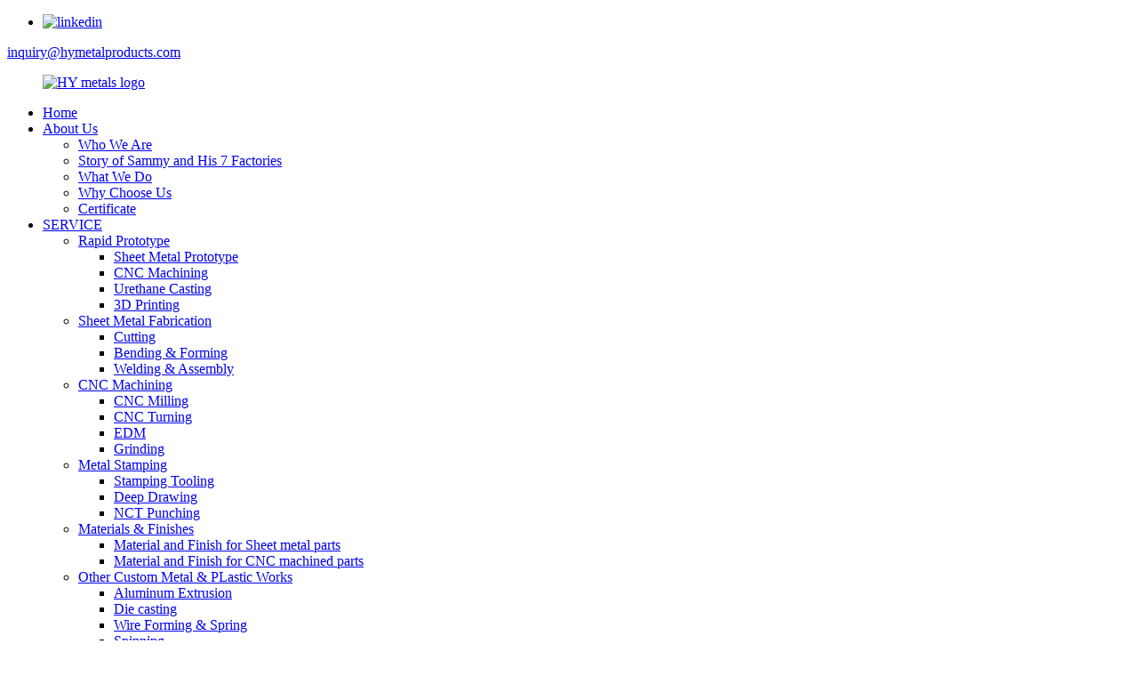

--- FILE ---
content_type: text/html
request_url: https://www.hymetalproducts.com/sheet-metal-die-punch/
body_size: 11370
content:
<!DOCTYPE html>
<html dir="ltr" lang="en">
<head>
<meta charset="UTF-8"/>
<!-- Google tag (gtag.js) -->
<script async src="https://www.googletagmanager.com/gtag/js?id=G-QWZL8VWE6T"></script>
<script>
  window.dataLayer = window.dataLayer || [];
  function gtag(){dataLayer.push(arguments);}
  gtag('js', new Date());

  gtag('config', 'G-QWZL8VWE6T');
</script>

<meta http-equiv="Content-Type" content="text/html; charset=UTF-8" />
<title>China Sheet Metal Die Punch Manufacturer and Supplier, Factory | HY Metals</title>
<meta name="viewport" content="width=device-width,initial-scale=1,minimum-scale=1,maximum-scale=1,user-scalable=no">
<link rel="apple-touch-icon-precomposed" href="">
<meta name="format-detection" content="telephone=no">
<meta name="apple-mobile-web-app-capable" content="yes">
<meta name="apple-mobile-web-app-status-bar-style" content="black">
<link href="//cdn.globalso.com/hymetalproducts/style/global/style.css" rel="stylesheet" onload="this.onload=null;this.rel='stylesheet'">
<link href="//cdn.globalso.com/hymetalproducts/style/public/public.css" rel="stylesheet" onload="this.onload=null;this.rel='stylesheet'">

<link rel="shortcut icon" href="https://cdn.globalso.com/hymetalproducts/log11.png" />
<link rel="canonical" href="https://www.hymetalproducts.com/sheet-metal-die-punch/" />
<meta name="description" content="Sheet Metal Die Punch Manufacturers, Factory, Suppliers From China, We welcome new and old customers from all walks of life to contact us for future business relationships and achieving mutual success!" />
<script src="https://cdn.globalso.com/lite-yt-embed.js"></script>
<link href="https://cdn.globalso.com/lite-yt-embed.css" rel="stylesheet" onload="this.onload=null;this.rel='stylesheet'">
</head>
<body>
<div class="container">
    <!-- web_head start -->
    <header class=" web_head">
    <div class="top_bar">
      <div class="layout">
        <ul class="head_sns">
         		<li><a target="_blank" href="https://www.linkedin.com/company/huangyu-precision-metal-products-co-limited/"><img src="https://cdn.globalso.com/hymetalproducts/linkedin.png" alt="linkedin"></a></li>
	        </ul>
         <div class="head_phone"><a href="mailto:inquiry@hymetalproducts.com">inquiry@hymetalproducts.com</a></div>      </div>
    </div>
    <div class="head_layout layout">
     <figure class="logo">
	 <a href="https://www.hymetalproducts.com/">			<img src="https://cdn.globalso.com/hymetalproducts/HY-metals-logo.png" alt="HY metals logo">
				</a>
</figure>
      <nav class="nav_wrap">
        <ul class="head_nav">
            <li><a href="https://www.hymetalproducts.com/">Home</a></li>
<li><a href="https://www.hymetalproducts.com/about-us/">About Us</a>
<ul class="sub-menu">
	<li><a href="https://www.hymetalproducts.com/about-us/">Who We Are</a></li>
	<li><a href="https://www.hymetalproducts.com/story/">Story of Sammy and His 7 Factories</a></li>
	<li><a href="https://www.hymetalproducts.com/about-us/">What We Do</a></li>
	<li><a href="https://www.hymetalproducts.com/about-us/">Why Choose Us</a></li>
	<li><a href="https://www.hymetalproducts.com/certificate/">Certificate</a></li>
</ul>
</li>
<li><a href="https://www.hymetalproducts.com/materials-and-finishes-for-sheet-metal-parts-and-cnc-machined-parts/">SERVICE</a>
<ul class="sub-menu">
	<li><a href="https://www.hymetalproducts.com/urethane-casting-for-rapid-prototypes-and-low-volume-production-product/">Rapid Prototype</a>
	<ul class="sub-menu">
		<li><a href="/sheet-metal-prototype-with-short-turnaround-product/">Sheet Metal Prototype</a></li>
		<li><a href="/cnc-machining-product/">CNC Machining</a></li>
		<li><a href="/urethane-casting-for-rapid-prototypes-and-low-volume-production-product/">Urethane Casting</a></li>
		<li><a href="https://www.hymetalproducts.com/3d-printing-service-for-rapid-prototype-parts-product/">3D Printing</a></li>
	</ul>
</li>
	<li><a href="https://www.hymetalproducts.com/custom-sheet-metal-welding-and-assembly/">Sheet Metal Fabrication</a>
	<ul class="sub-menu">
		<li><a href="https://www.hymetalproducts.com/precision-metal-cutting-processes-including-laser-cutting-chemical-etching-and-water-jet-product/">Cutting</a></li>
		<li><a href="https://www.hymetalproducts.com/precision-sheet-metal-bending-and-forming-process-product/">Bending &#038; Forming</a></li>
		<li><a href="https://www.hymetalproducts.com/custom-sheet-metal-welding-and-assembly-product/">Welding &#038; Assembly</a></li>
	</ul>
</li>
	<li><a href="https://www.hymetalproducts.com/cnc-machining-product/">CNC Machining</a>
	<ul class="sub-menu">
		<li><a href="/cnc-machining-product/#cnc_milling">CNC Milling</a></li>
		<li><a href="/cnc-machining-product/#cnc_turning">CNC Turning</a></li>
		<li><a href="/cnc-machining-product/#edm">EDM</a></li>
		<li><a href="/cnc-machining-product/#grinding">Grinding</a></li>
	</ul>
</li>
	<li><a href="https://www.hymetalproducts.com/high-precision-metal-stamping-work-include-stamping-punching-and-deep-drawing/">Metal Stamping</a>
	<ul class="sub-menu">
		<li><a href="/high-precision-metal-stamping-work-include-stamping-punching-and-deep-drawing/#stamping_tooling">Stamping Tooling</a></li>
		<li><a href="/high-precision-metal-stamping-work-include-stamping-punching-and-deep-drawing/#deep_drawing">Deep Drawing</a></li>
		<li><a href="/high-precision-metal-stamping-work-include-stamping-punching-and-deep-drawing/#nct_punching">NCT Punching</a></li>
	</ul>
</li>
	<li><a href="https://www.hymetalproducts.com/materials-and-finishes-for-sheet-metal-parts-and-cnc-machined-parts/">Materials &#038; Finishes</a>
	<ul class="sub-menu">
		<li><a href="/materials-and-finishes-product/#material_finish_parts">Material and Finish for Sheet metal parts</a></li>
		<li><a href="/materials-and-finishes-product/#material_finish_cnc_machined_parts">Material and Finish for CNC machined parts</a></li>
	</ul>
</li>
	<li><a href="https://www.hymetalproducts.com/other-custom-metal-works-including-aluminum-extrusion-and-die-casting/">Other Custom Metal &#038; PLastic Works</a>
	<ul class="sub-menu">
		<li><a href="/other-custom-metal-works-including-aluminum-extrusion-and-die-casting-product/#aluminum_extrusion">Aluminum Extrusion</a></li>
		<li><a href="/other-custom-metal-works-including-aluminum-extrusion-and-die-casting-product/#die_casting">Die casting</a></li>
		<li><a href="/other-custom-metal-works-including-aluminum-extrusion-and-die-casting-product/#wire_forming_spring">Wire Forming &#038; Spring</a></li>
		<li><a href="/other-custom-metal-works-including-aluminum-extrusion-and-die-casting-product/#spinning">Spinning</a></li>
	</ul>
</li>
</ul>
</li>
<li><a href="https://www.hymetalproducts.com/products/">Products</a>
<ul class="sub-menu">
	<li><a href="https://www.hymetalproducts.com/sheet-metal-parts-products/">Sheet Metal Parts</a>
	<ul class="sub-menu">
		<li><a href="https://www.hymetalproducts.com/sheet-metal-prototype/">Sheet Metal Prototypes</a></li>
		<li><a href="https://www.hymetalproducts.com/sheet-metal-production-parts/">Sheet metal production parts</a></li>
	</ul>
</li>
	<li><a href="https://www.hymetalproducts.com/metal-stamping/">Metal stamping parts</a>
	<ul class="sub-menu">
		<li><a href="https://www.hymetalproducts.com/stamped-parts/">Stamped parts</a></li>
	</ul>
</li>
	<li><a href="https://www.hymetalproducts.com/cnc-machined-parts/">CNC Machined Parts</a>
	<ul class="sub-menu">
		<li><a href="https://www.hymetalproducts.com/cnc-turned-parts/">CNC turned parts</a></li>
		<li><a href="https://www.hymetalproducts.com/cnc-milled-parts/">CNC milled parts</a></li>
	</ul>
</li>
	<li><a href="https://www.hymetalproducts.com/customized-metal-plastic-part/">Other Customized metal &#038; plastic parts</a>
	<ul class="sub-menu">
		<li><a href="https://www.hymetalproducts.com/rapid-prototype-parts/">Rapid Prototype parts</a></li>
		<li><a href="https://www.hymetalproducts.com/wire-forming-spring/">Wire Forming &#038; Spring</a></li>
		<li><a href="https://www.hymetalproducts.com/casting-parts/">Casting parts</a></li>
		<li><a href="https://www.hymetalproducts.com/aluminum-extrusion/">Aluminum Extrusion</a></li>
	</ul>
</li>
</ul>
</li>
<li><a href="/news/">News</a>
<ul class="sub-menu">
	<li><a href="https://www.hymetalproducts.com/news_catalog/technical-points/">Technical Points</a></li>
	<li><a href="https://www.hymetalproducts.com/news_catalog/company-news/">Company News</a></li>
</ul>
</li>
<li><a href="https://www.hymetalproducts.com/faqs/">FAQ</a></li>
<li><a href="https://www.hymetalproducts.com/contact-us/">Contact Us</a></li>
        </ul>
      </nav>
      <div class="header_right">
        <div id="btn-search" class="btn--search"></div>
        <!--change-language-->
        <div class="change-language ensemble">
  <div class="change-language-info">
    <div class="change-language-title medium-title">
       <div class="language-flag language-flag-en"><a href="https://www.hymetalproducts.com/"><b class="country-flag"></b><span>English</span> </a></div>
       <b class="language-icon"></b> 
    </div>
	<div class="change-language-cont sub-content">
        <div class="empty"></div>
    </div>
  </div>
</div>
<!--theme260-->  
        <!--change-language theme437--> 
      </div>
    </div>
  </header>
    <!--// web_head end -->            <section class='tag_banner'>
            <a href="https://www.hymetalproducts.com/rapid-prototype/">
                <img width="100%" height="auto" src="https://cdn.globalso.com/hymetalproducts/banner021.jpg" alt="Rapid Prototype">
            </a>
        </section>
        <section class="global_page">
        <section class="layout">
            <ul class="global_path_nav">
                <li><a>Getting started</a></li>
                <li><a>Sheet Metal Die Punch</a></li>
            </ul>
            <section class="global_section global_section01">
                <h1 class="global_title">Sheet Metal Die Punch - China Manufacturers, Suppliers, Factory</h1>
                <p>
                                                Our development depends on the advanced equipment, excellent talents and continuously strengthened technology forces for Sheet Metal Die Punch, <a style="color:#167fdf" href="https://www.hymetalproducts.com/pressed-sheet-metal-components/" title="Pressed Sheet Metal Components">Pressed Sheet Metal Components</a>, <a style="color:#167fdf" href="https://www.hymetalproducts.com/cnc-mechanical-parts/" title="Cnc Mechanical Parts">Cnc Mechanical Parts</a>, <a style="color:#167fdf" href="https://www.hymetalproducts.com/laser-cutting/" title="Laser Cutting">Laser Cutting</a>,<a style="color:#167fdf" href="https://www.hymetalproducts.com/machining-milling/" title="Machining Milling">Machining Milling</a>. We are now on the lookout ahead to even larger cooperation with abroad consumers dependant on mutual added benefits. When you are interested in al any of our products, be sure to experience cost-free to make contact with us for more facts. The product will supply to all over the world, such as Europe, America, Australia,Albania, New Orleans,Detroit, Bhutan.The company has numbers of foreign trade platforms, which are Alibaba,Globalsources,Global Market,Made-in-china. XinGuangYang HID brand products sell very well in Europe, America, Middle East and other regions more than 30 countries.                                        </p>

            </section>
            <section class="global_section global_section02">
                <h3 class="global_title">Related Products</h3>
                <div class="global_top_products flex_wrap">
                    <div class="global_leftpd global_product phref">
                                                <figure><a href="https://www.hymetalproducts.com/high-precision-metal-stamping-work-include-stampingpunching-and-deep-drawing-product/" title="High precision metal stamping work include Stamping, Punching and Deep-Drawing"><div class="img"><img src="https://cdn.globalso.com/hymetalproducts/abuol-6.jpg" alt="Deep drawing"><a class="fancybox pd_icon" href="https://cdn.globalso.com/hymetalproducts/abuol-6.jpg" data-fancybox-group="gallery" title="Deep drawing"></a></div></a><figcaption><h2 style="margin-top: 15px;"><a href="https://www.hymetalproducts.com/high-precision-metal-stamping-work-include-stampingpunching-and-deep-drawing-product/" title="High precision metal stamping work include Stamping, Punching and Deep-Drawing">High precision metal stamping work include Stamping, Punching and Deep-Drawing</a></h2><a href="https://www.hymetalproducts.com/high-precision-metal-stamping-work-include-stampingpunching-and-deep-drawing-product/" title="High precision metal stamping work include Stamping, Punching and Deep-Drawing" class="global_toppd_btn">Read More</a></figcaption></figure>
                    </div>
                    <div class="global_rightpd flex_wrap">
                                                    <div class="global_product">
                                <figure>
                                    <div class="img">
                                        <a href="https://www.hymetalproducts.com/sheet-metal-parts-made-from-galvanized-steel-sheet-metal-parts-with-zinc-plating-product/" title="Sheet Metal parts made from Galvanized steel & sheet metal parts with zinc plating"><img src="https://cdn.globalso.com/hymetalproducts/冲压件01__2023-04-12+11_26_42.png" alt="stamped sheet metal parts"><a class="fancybox pd_icon" href="https://cdn.globalso.com/hymetalproducts/冲压件01__2023-04-12+11_26_42.png" data-fancybox-group="gallery" title="stamped sheet metal parts" data-fancybox-group="gallery"></a></a></div>
                                    <figcaption>
                                        <h2 style="margin-top: 8px;height:36px!important;line-height:18px!important;overflow:hidden"><a style=""  href="https://www.hymetalproducts.com/sheet-metal-parts-made-from-galvanized-steel-sheet-metal-parts-with-zinc-plating-product/" title="Sheet Metal parts made from Galvanized steel & sheet metal parts with zinc plating">Sheet Metal parts made from Galvanized steel & sheet metal parts with zinc plating</a></h2>
                                    </figcaption>
                                </figure>
                            </div>
                                                    <div class="global_product">
                                <figure>
                                    <div class="img">
                                        <a href="https://www.hymetalproducts.com/a-custom-sheet-metal-bracket-having-precision-cnc-machining-areas-on-several-locations-product/" title="A Custom Sheet Metal Bracket Having Precision CNC Machining areas on several locations"><img src="https://cdn.globalso.com/hymetalproducts/Precision-machining-on-a-sheet-metal-part1.png" alt="Precision machining on a sheet metal part1"><a class="fancybox pd_icon" href="https://cdn.globalso.com/hymetalproducts/Precision-machining-on-a-sheet-metal-part1.png" data-fancybox-group="gallery" title="Precision machining on a sheet metal part1" data-fancybox-group="gallery"></a></a></div>
                                    <figcaption>
                                        <h2 style="margin-top: 8px;height:36px!important;line-height:18px!important;overflow:hidden"><a style=""  href="https://www.hymetalproducts.com/a-custom-sheet-metal-bracket-having-precision-cnc-machining-areas-on-several-locations-product/" title="A Custom Sheet Metal Bracket Having Precision CNC Machining areas on several locations">A Custom Sheet Metal Bracket Having Precision CNC Machining areas on several locations</a></h2>
                                    </figcaption>
                                </figure>
                            </div>
                                                    <div class="global_product">
                                <figure>
                                    <div class="img">
                                        <a href="https://www.hymetalproducts.com/high-precision-sheet-metal-formed-part-that-features-powder-coating-and-screen-printing-product/" title="High precision sheet metal formed part that features powder coating and screen printing"><img src="https://cdn.globalso.com/hymetalproducts/Sheet-Metal-formed-part3.png" alt="Sheet Metal formed part3"><a class="fancybox pd_icon" href="https://cdn.globalso.com/hymetalproducts/Sheet-Metal-formed-part3.png" data-fancybox-group="gallery" title="Sheet Metal formed part3" data-fancybox-group="gallery"></a></a></div>
                                    <figcaption>
                                        <h2 style="margin-top: 8px;height:36px!important;line-height:18px!important;overflow:hidden"><a style=""  href="https://www.hymetalproducts.com/high-precision-sheet-metal-formed-part-that-features-powder-coating-and-screen-printing-product/" title="High precision sheet metal formed part that features powder coating and screen printing">High precision sheet metal formed part that features powder coating and screen printing</a></h2>
                                    </figcaption>
                                </figure>
                            </div>
                                                    <div class="global_product">
                                <figure>
                                    <div class="img">
                                        <a href="https://www.hymetalproducts.com/custom-sheet-metal-welding-and-assembly-product/" title="Custom sheet metal welding and assembly"><img src="https://cdn.globalso.com/hymetalproducts/leileisun-5.jpg" alt="leileisun"><a class="fancybox pd_icon" href="https://cdn.globalso.com/hymetalproducts/leileisun-5.jpg" data-fancybox-group="gallery" title="leileisun" data-fancybox-group="gallery"></a></a></div>
                                    <figcaption>
                                        <h2 style="margin-top: 8px;height:36px!important;line-height:18px!important;overflow:hidden"><a style=""  href="https://www.hymetalproducts.com/custom-sheet-metal-welding-and-assembly-product/" title="Custom sheet metal welding and assembly">Custom sheet metal welding and assembly</a></h2>
                                    </figcaption>
                                </figure>
                            </div>
                                                    <div class="global_product">
                                <figure>
                                    <div class="img">
                                        <a href="https://www.hymetalproducts.com/precision-sheet-metal-bending-and-forming-process-product/" title="Precision Sheet metal bending and forming process"><img src="https://cdn.globalso.com/hymetalproducts/Sheet-Metal-Fabrication-Processes-7.jpg" alt="Sheet Metal Fabrication Processes (7)"><a class="fancybox pd_icon" href="https://cdn.globalso.com/hymetalproducts/Sheet-Metal-Fabrication-Processes-7.jpg" data-fancybox-group="gallery" title="Sheet Metal Fabrication Processes (7)" data-fancybox-group="gallery"></a></a></div>
                                    <figcaption>
                                        <h2 style="margin-top: 8px;height:36px!important;line-height:18px!important;overflow:hidden"><a style=""  href="https://www.hymetalproducts.com/precision-sheet-metal-bending-and-forming-process-product/" title="Precision Sheet metal bending and forming process">Precision Sheet metal bending and forming process</a></h2>
                                    </figcaption>
                                </figure>
                            </div>
                                                    <div class="global_product">
                                <figure>
                                    <div class="img">
                                        <a href="https://www.hymetalproducts.com/customized-l-shaped-sheet-metal-bracket-with-powder-coating-finish-product/" title="Customized L-shaped Sheet metal bracket with powder coating finish"><img src="https://cdn.globalso.com/hymetalproducts/sheet-metal-L-bracket.png" alt="sheet metal L bracket"><a class="fancybox pd_icon" href="https://cdn.globalso.com/hymetalproducts/sheet-metal-L-bracket.png" data-fancybox-group="gallery" title="sheet metal L bracket" data-fancybox-group="gallery"></a></a></div>
                                    <figcaption>
                                        <h2 style="margin-top: 8px;height:36px!important;line-height:18px!important;overflow:hidden"><a style=""  href="https://www.hymetalproducts.com/customized-l-shaped-sheet-metal-bracket-with-powder-coating-finish-product/" title="Customized L-shaped Sheet metal bracket with powder coating finish">Customized L-shaped Sheet metal bracket with powder coating finish</a></h2>
                                    </figcaption>
                                </figure>
                            </div>
                                            </div>
                </div>
            </section>
                            <section class="global_section global_advertisement">

                    <a href="https://www.hymetalproducts.com/precision-cnc-machining-service-including-milling-and-turning-with-3-axis-and-5-axis-machines-product/">
                        <img width="100%" height="auto" src="https://cdn.globalso.com/hymetalproducts/3.jpg" alt="CNC Machining">
                    </a>
                </section>
                        <section class="global_section global_sell_product">
                <h3 class="global_title">Top Selling Products</h3>
                <ul class="global_featuredpd flex_wrap">
                                            <li class="global_featureed_item">
                            <figure>
                                <div class="img">
                                    <a href="https://www.hymetalproducts.com/hy-metals-delivers-high-precision-cnc-turned-part-in-record-time-product/" title=" HY Metals Delivers High Precision CNC Turned Part in Record Time"><img src="https://cdn.globalso.com/hymetalproducts/CNC-Turned.jpg" alt="CNC Turned"><a class="fancybox pd_icon" href="https://cdn.globalso.com/hymetalproducts/CNC-Turned.jpg" data-fancybox-group="gallery" title="CNC Turned" data-fancybox-group="gallery"></a></a>
                                </div>
                                <figcaption>
                                    <h2 style="margin-top: 8px;height:36px!important;line-height:18px!important;overflow:hidden">
                                        <a style="height:36px!important;line-height:18px!important;overflow:hidden"  href="https://www.hymetalproducts.com/hy-metals-delivers-high-precision-cnc-turned-part-in-record-time-product/" title=" HY Metals Delivers High Precision CNC Turned Part in Record Time"> HY Metals Delivers High Precision CNC Turned Part in Record Time</a>
                                    </h2>
                                </figcaption>
                            </figure>
                        </li>
                                            <li class="global_featureed_item">
                            <figure>
                                <div class="img">
                                    <a href="https://www.hymetalproducts.com/4624-product/" title="High Precision machining services with Fine Wire cutting and EDM"><img src="https://cdn.globalso.com/hymetalproducts/wirecut1.png" alt="wirecut1"><a class="fancybox pd_icon" href="https://cdn.globalso.com/hymetalproducts/wirecut1.png" data-fancybox-group="gallery" title="wirecut1" data-fancybox-group="gallery"></a></a>
                                </div>
                                <figcaption>
                                    <h2 style="margin-top: 8px;height:36px!important;line-height:18px!important;overflow:hidden">
                                        <a style="height:36px!important;line-height:18px!important;overflow:hidden"  href="https://www.hymetalproducts.com/4624-product/" title="High Precision machining services with Fine Wire cutting and EDM">High Precision machining services with Fine Wire cutting and EDM</a>
                                    </h2>
                                </figcaption>
                            </figure>
                        </li>
                                            <li class="global_featureed_item">
                            <figure>
                                <div class="img">
                                    <a href="https://www.hymetalproducts.com/custom-manufacturing-service-for-sheet-metal-prototype-parts-aluminum-auto-parts-product/" title="Custom Manufacturing service for Sheet Metal Prototype parts aluminum auto parts  "><img src="https://cdn.globalso.com/hymetalproducts/111__2023-04-14+20_44_32.png" alt="111__2023-04-14+20_44_32"><a class="fancybox pd_icon" href="https://cdn.globalso.com/hymetalproducts/111__2023-04-14+20_44_32.png" data-fancybox-group="gallery" title="111__2023-04-14+20_44_32" data-fancybox-group="gallery"></a></a>
                                </div>
                                <figcaption>
                                    <h2 style="margin-top: 8px;height:36px!important;line-height:18px!important;overflow:hidden">
                                        <a style="height:36px!important;line-height:18px!important;overflow:hidden"  href="https://www.hymetalproducts.com/custom-manufacturing-service-for-sheet-metal-prototype-parts-aluminum-auto-parts-product/" title="Custom Manufacturing service for Sheet Metal Prototype parts aluminum auto parts  ">Custom Manufacturing service for Sheet Metal Prototype parts aluminum auto parts  </a>
                                    </h2>
                                </figcaption>
                            </figure>
                        </li>
                                            <li class="global_featureed_item">
                            <figure>
                                <div class="img">
                                    <a href="https://www.hymetalproducts.com/3d-printing-service-for-rapid-prototype-parts-product/" title="3D printing service for rapid prototype parts"><img src="https://cdn.globalso.com/hymetalproducts/aubd-2.jpg" alt="aubd (2)"><a class="fancybox pd_icon" href="https://cdn.globalso.com/hymetalproducts/aubd-2.jpg" data-fancybox-group="gallery" title="aubd (2)" data-fancybox-group="gallery"></a></a>
                                </div>
                                <figcaption>
                                    <h2 style="margin-top: 8px;height:36px!important;line-height:18px!important;overflow:hidden">
                                        <a style="height:36px!important;line-height:18px!important;overflow:hidden"  href="https://www.hymetalproducts.com/3d-printing-service-for-rapid-prototype-parts-product/" title="3D printing service for rapid prototype parts">3D printing service for rapid prototype parts</a>
                                    </h2>
                                </figcaption>
                            </figure>
                        </li>
                                            <li class="global_featureed_item">
                            <figure>
                                <div class="img">
                                    <a href="https://www.hymetalproducts.com/exploring-the-world-of-3d-printed-prototypes-achieving-high-quality-with-hy-metal-product/" title="Exploring the world of 3D printed prototypes: achieving high quality with HY Metal"><img src="https://cdn.globalso.com/hymetalproducts/3D-printing.png" alt="3D printing"><a class="fancybox pd_icon" href="https://cdn.globalso.com/hymetalproducts/3D-printing.png" data-fancybox-group="gallery" title="3D printing" data-fancybox-group="gallery"></a></a>
                                </div>
                                <figcaption>
                                    <h2 style="margin-top: 8px;height:36px!important;line-height:18px!important;overflow:hidden">
                                        <a style="height:36px!important;line-height:18px!important;overflow:hidden"  href="https://www.hymetalproducts.com/exploring-the-world-of-3d-printed-prototypes-achieving-high-quality-with-hy-metal-product/" title="Exploring the world of 3D printed prototypes: achieving high quality with HY Metal">Exploring the world of 3D printed prototypes: achieving high quality with HY Metal</a>
                                    </h2>
                                </figcaption>
                            </figure>
                        </li>
                                            <li class="global_featureed_item">
                            <figure>
                                <div class="img">
                                    <a href="https://www.hymetalproducts.com/high-quality-sheet-metal-welded-component-custom-aluminum-welding-assembly-product/" title="High-quality sheet metal welded component Custom aluminum welding assembly"><img src="https://cdn.globalso.com/hymetalproducts/welding-assembly1.png" alt="welding assembly1"><a class="fancybox pd_icon" href="https://cdn.globalso.com/hymetalproducts/welding-assembly1.png" data-fancybox-group="gallery" title="welding assembly1" data-fancybox-group="gallery"></a></a>
                                </div>
                                <figcaption>
                                    <h2 style="margin-top: 8px;height:36px!important;line-height:18px!important;overflow:hidden">
                                        <a style="height:36px!important;line-height:18px!important;overflow:hidden"  href="https://www.hymetalproducts.com/high-quality-sheet-metal-welded-component-custom-aluminum-welding-assembly-product/" title="High-quality sheet metal welded component Custom aluminum welding assembly">High-quality sheet metal welded component Custom aluminum welding assembly</a>
                                    </h2>
                                </figcaption>
                            </figure>
                        </li>
                                            <li class="global_featureed_item">
                            <figure>
                                <div class="img">
                                    <a href="https://www.hymetalproducts.com/high-precision-sheet-metal-parts-copper-contactors-sheet-metal-copper-connectors-product/" title="High precision sheet metal parts copper contactors sheet metal copper connectors"><img src="https://cdn.globalso.com/hymetalproducts/copper-sheet-metal5.png" alt="copper sheet metal5"><a class="fancybox pd_icon" href="https://cdn.globalso.com/hymetalproducts/copper-sheet-metal5.png" data-fancybox-group="gallery" title="copper sheet metal5" data-fancybox-group="gallery"></a></a>
                                </div>
                                <figcaption>
                                    <h2 style="margin-top: 8px;height:36px!important;line-height:18px!important;overflow:hidden">
                                        <a style="height:36px!important;line-height:18px!important;overflow:hidden"  href="https://www.hymetalproducts.com/high-precision-sheet-metal-parts-copper-contactors-sheet-metal-copper-connectors-product/" title="High precision sheet metal parts copper contactors sheet metal copper connectors">High precision sheet metal parts copper contactors sheet metal copper connectors</a>
                                    </h2>
                                </figcaption>
                            </figure>
                        </li>
                                            <li class="global_featureed_item">
                            <figure>
                                <div class="img">
                                    <a href="https://www.hymetalproducts.com/precision-metal-etching-services-from-hy-metals-seamless-part-fixing-solutions-product/" title="Precision Metal Etching Services from HY Metals: Seamless Part Fixing Solutions"><img src="https://cdn.globalso.com/hymetalproducts/chemical-etching.png" alt="chemical etching"><a class="fancybox pd_icon" href="https://cdn.globalso.com/hymetalproducts/chemical-etching.png" data-fancybox-group="gallery" title="chemical etching" data-fancybox-group="gallery"></a></a>
                                </div>
                                <figcaption>
                                    <h2 style="margin-top: 8px;height:36px!important;line-height:18px!important;overflow:hidden">
                                        <a style="height:36px!important;line-height:18px!important;overflow:hidden"  href="https://www.hymetalproducts.com/precision-metal-etching-services-from-hy-metals-seamless-part-fixing-solutions-product/" title="Precision Metal Etching Services from HY Metals: Seamless Part Fixing Solutions">Precision Metal Etching Services from HY Metals: Seamless Part Fixing Solutions</a>
                                    </h2>
                                </figcaption>
                            </figure>
                        </li>
                                            <li class="global_featureed_item">
                            <figure>
                                <div class="img">
                                    <a href="https://www.hymetalproducts.com/sheet-metal-prototype-with-short-turnaround-product/" title="Sheet metal prototype with short turnaround"><img src="https://cdn.globalso.com/hymetalproducts/abud-7.jpg" alt="abud (7)"><a class="fancybox pd_icon" href="https://cdn.globalso.com/hymetalproducts/abud-7.jpg" data-fancybox-group="gallery" title="abud (7)" data-fancybox-group="gallery"></a></a>
                                </div>
                                <figcaption>
                                    <h2 style="margin-top: 8px;height:36px!important;line-height:18px!important;overflow:hidden">
                                        <a style="height:36px!important;line-height:18px!important;overflow:hidden"  href="https://www.hymetalproducts.com/sheet-metal-prototype-with-short-turnaround-product/" title="Sheet metal prototype with short turnaround">Sheet metal prototype with short turnaround</a>
                                    </h2>
                                </figcaption>
                            </figure>
                        </li>
                                            <li class="global_featureed_item">
                            <figure>
                                <div class="img">
                                    <a href="https://www.hymetalproducts.com/high-precision-and-customization-with-hy-metals-leading-custom-sheet-metal-automotive-parts-and-busbars-product/" title="High Precision and Customization with HY Metals: Leading Custom Sheet Metal Automotive Parts and Busbars"><img src="https://cdn.globalso.com/hymetalproducts/Busbar-parts.png" alt="Busbar parts"><a class="fancybox pd_icon" href="https://cdn.globalso.com/hymetalproducts/Busbar-parts.png" data-fancybox-group="gallery" title="Busbar parts" data-fancybox-group="gallery"></a></a>
                                </div>
                                <figcaption>
                                    <h2 style="margin-top: 8px;height:36px!important;line-height:18px!important;overflow:hidden">
                                        <a style="height:36px!important;line-height:18px!important;overflow:hidden"  href="https://www.hymetalproducts.com/high-precision-and-customization-with-hy-metals-leading-custom-sheet-metal-automotive-parts-and-busbars-product/" title="High Precision and Customization with HY Metals: Leading Custom Sheet Metal Automotive Parts and Busbars">High Precision and Customization with HY Metals: Leading Custom Sheet Metal Automotive Parts and Busbars</a>
                                    </h2>
                                </figcaption>
                            </figure>
                        </li>
                                            <li class="global_featureed_item">
                            <figure>
                                <div class="img">
                                    <a href="https://www.hymetalproducts.com/oem-sheet-metal-parts-with-coating-and-silkscreen-product/" title="OEM sheet metal parts with coating and silkscreen"><img src="https://cdn.globalso.com/hymetalproducts/dtrgf-1.png" alt="dtrgf (1)"><a class="fancybox pd_icon" href="https://cdn.globalso.com/hymetalproducts/dtrgf-1.png" data-fancybox-group="gallery" title="dtrgf (1)" data-fancybox-group="gallery"></a></a>
                                </div>
                                <figcaption>
                                    <h2 style="margin-top: 8px;height:36px!important;line-height:18px!important;overflow:hidden">
                                        <a style="height:36px!important;line-height:18px!important;overflow:hidden"  href="https://www.hymetalproducts.com/oem-sheet-metal-parts-with-coating-and-silkscreen-product/" title="OEM sheet metal parts with coating and silkscreen">OEM sheet metal parts with coating and silkscreen</a>
                                    </h2>
                                </figcaption>
                            </figure>
                        </li>
                                            <li class="global_featureed_item">
                            <figure>
                                <div class="img">
                                    <a href="https://www.hymetalproducts.com/high-precision-cnc-turning-parts-with-machined-external-threads-product/" title="High precision CNC turning parts with machined external threads"><img src="https://cdn.globalso.com/hymetalproducts/111__2023-06-08+18_12_561.png" alt="111__2023-06-08+18_12_56"><a class="fancybox pd_icon" href="https://cdn.globalso.com/hymetalproducts/111__2023-06-08+18_12_561.png" data-fancybox-group="gallery" title="111__2023-06-08+18_12_56" data-fancybox-group="gallery"></a></a>
                                </div>
                                <figcaption>
                                    <h2 style="margin-top: 8px;height:36px!important;line-height:18px!important;overflow:hidden">
                                        <a style="height:36px!important;line-height:18px!important;overflow:hidden"  href="https://www.hymetalproducts.com/high-precision-cnc-turning-parts-with-machined-external-threads-product/" title="High precision CNC turning parts with machined external threads">High precision CNC turning parts with machined external threads</a>
                                    </h2>
                                </figcaption>
                            </figure>
                        </li>
                                    </ul>
            </section>
                        <section class="global_section global_related_tab_container">
                <ul class="global_tabs">
                                            <li class="active"><i></i>Related Blog</li><li><i></i>Reviews</li>
                                                                            </ul>
                <div class="global_tab_container">
                                            <div class="global_rela_wrap global_relanews_wrap show_wrap">
                            <ul class="global_related_items flex_wrap global_related_columus">
                                                                    <li class="global_related_columu">
                                        <h3 class="related_title"><a href="https://www.hymetalproducts.com/news/hy-metals-group-holds-grand-new-year-celebration/"  title="HY Metals Group holds grand New Year celebration">HY Metals Group holds grand New Year celebration</a></h3>
                                        <div class="related_info">On December 31, 2024, HY Metals Group convened more than 330 employees from its 8 plants and 3 sales teams for a grand New Year&#8217;s Eve celebration. The event, held from 1:00 pm to 8:00 pm Beij...</div>
                                    </li>
                                                                    <li class="global_related_columu">
                                        <h3 class="related_title"><a href="https://www.hymetalproducts.com/news/precision-sheet-metal-bending-techniques-challenges-and-specialized-processes/"  title="Precision Sheet Metal Bending: Techniques, Challenges, and Specialized Processes">Precision Sheet Metal Bending: Techniques, Challenges, and Specialized Processes</a></h3>
                                        <div class="related_info">In the world of sheet metal fabrication, precision sheet metal bending is a critical process that transforms flat sheets into complex, functional components. At HY Metals, we specialize in producin...</div>
                                    </li>
                                                                    <li class="global_related_columu">
                                        <h3 class="related_title"><a href="https://www.hymetalproducts.com/news/4-different-assembly-methods-for-sheet-metal-parts/"  title="4 different assembly methods for sheet metal parts">4 different assembly methods for sheet metal parts</a></h3>
                                        <div class="related_info">There are a variety of assembly methods for sheet metal parts, each with its own advantages and disadvantages.  Some common assembly methods include welding, riveting, adhesive bonding, clinching. ...</div>
                                    </li>
                                                                    <li class="global_related_columu">
                                        <h3 class="related_title"><a href="https://www.hymetalproducts.com/news/ensuring-quality-and-safety-in-international-shipping-safe-and-reliable-international-shipping-solutions-at-hy-metals/"  title="Ensuring Quality and Safety in International Shipping   Safe and Reliable: International Shipping Solutions at HY Metals">Ensuring Quality and Safety in International Shipping   Safe and Reliable: International Shipping Solutions at HY Metals</a></h3>
                                        <div class="related_info">At HY Metals, we understand that delivering CNC machined parts and custom precision sheet metal fabrication components to our global clients requires more than just manufacturing expertise.
 It als...</div>
                                    </li>
                                                                    <li class="global_related_columu">
                                        <h3 class="related_title"><a href="https://www.hymetalproducts.com/news/laser-marking-machine-versatility-in-custom-manufacturing-production/"  title="Laser Marking Machine Versatility in Custom Manufacturing Production">Laser Marking Machine Versatility in Custom Manufacturing Production</a></h3>
                                        <div class="related_info">Laser marking offers several advantages over traditional marking methods such as screen printing, stamping, and labeling. 
Here are some of the main advantages of laser marking:

  1. Precision and...</div>
                                    </li>
                                                                    <li class="global_related_columu">
                                        <h3 class="related_title"><a href="https://www.hymetalproducts.com/news/why-china-remains-the-best-choice-for-precision-machining-unmatched-speed-skill-and-supply-chain-advantages/"  title="The views of USChinaTradeWar:China still Remains the Best Choice for Precision Machining - Unmatched Speed, Skill and Supply Chain Advantages">The views of USChinaTradeWar:China still Remains the Best Choice for Precision Machining - Unmatched Speed, Skill and Supply Chain Advantages</a></h3>
                                        <div class="related_info">Why China Remains the Best Choice for Precision Machining &#8211; Unmatched Speed, Skill and Supply Chain Advantages
 
Despite current trade tensions, China continues to be the preferred manufactur...</div>
                                    </li>
                                                            </ul>
                        </div>
                                                <div class="global_rela_wrap global_relareview_wrap ">
                            <ul class="global_related_items flex_wrap global_related_columus">
                                
                                                                    <li class="global_related_item global_related_columu">
                                        <h4 class="related_title"><i class="fa_icontw"></i>
                                            <a  title="">Melissa<span style='font-size:14px;font-weight:400;'> 2022.12.24 19:24:55</span></a>
                                            <span class="re_star">
                                                <img src="//cdn.globalso.com/img/star01.png" alt="">
                                                <img src="//cdn.globalso.com/img/star01.png" alt="">
                                                <img src="//cdn.globalso.com/img/star01.png" alt="">
                                                <img src="//cdn.globalso.com/img/star01.png" alt="">
                                                <img src="//cdn.globalso.com/img/star01.png" alt=""></span></h4><div class="related_info"> Good quality, reasonable prices, rich variety and perfect after-sales service, it's nice!</div>
                                    </li>
                                                                    <li class="global_related_item global_related_columu">
                                        <h4 class="related_title"><i class="fa_icontw"></i>
                                            <a  title="">Gail<span style='font-size:14px;font-weight:400;'> 2022.12.19 06:07:07</span></a>
                                            <span class="re_star">
                                                <img src="//cdn.globalso.com/img/star01.png" alt="">
                                                <img src="//cdn.globalso.com/img/star01.png" alt="">
                                                <img src="//cdn.globalso.com/img/star01.png" alt="">
                                                <img src="//cdn.globalso.com/img/star01.png" alt="">
                                                <img src="//cdn.globalso.com/img/star01.png" alt=""></span></h4><div class="related_info"> High production efficiency and good product quality, fast delivery and completed after-sale protection, a right choice, a nice choice.</div>
                                    </li>
                                                                    <li class="global_related_item global_related_columu">
                                        <h4 class="related_title"><i class="fa_icontw"></i>
                                            <a  title="">Pearl<span style='font-size:14px;font-weight:400;'> 2022.11.29 00:58:43</span></a>
                                            <span class="re_star">
                                                <img src="//cdn.globalso.com/img/star01.png" alt="">
                                                <img src="//cdn.globalso.com/img/star01.png" alt="">
                                                <img src="//cdn.globalso.com/img/star01.png" alt="">
                                                <img src="//cdn.globalso.com/img/star01.png" alt="">
                                                <img src="//cdn.globalso.com/img/star01.png" alt=""></span></h4><div class="related_info"> Problems can be quickly and effectively resolved, it is worth to be trust and working together.</div>
                                    </li>
                                                                    <li class="global_related_item global_related_columu">
                                        <h4 class="related_title"><i class="fa_icontw"></i>
                                            <a  title="">Letitia<span style='font-size:14px;font-weight:400;'> 2022.11.26 16:09:58</span></a>
                                            <span class="re_star">
                                                <img src="//cdn.globalso.com/img/star01.png" alt="">
                                                <img src="//cdn.globalso.com/img/star01.png" alt="">
                                                <img src="//cdn.globalso.com/img/star01.png" alt="">
                                                <img src="//cdn.globalso.com/img/star01.png" alt="">
                                                <img src="//cdn.globalso.com/img/star01.png" alt=""></span></h4><div class="related_info"> Adhering to the business principle of mutual benefits, we have a happy and successful transaction, we think we will be excellent business partner.</div>
                                    </li>
                                                                    <li class="global_related_item global_related_columu">
                                        <h4 class="related_title"><i class="fa_icontw"></i>
                                            <a  title="">Stephanie<span style='font-size:14px;font-weight:400;'> 2022.11.06 23:02:27</span></a>
                                            <span class="re_star">
                                                <img src="//cdn.globalso.com/img/star01.png" alt="">
                                                <img src="//cdn.globalso.com/img/star01.png" alt="">
                                                <img src="//cdn.globalso.com/img/star01.png" alt="">
                                                <img src="//cdn.globalso.com/img/star01.png" alt="">
                                                <img src="//cdn.globalso.com/img/star01.png" alt=""></span></h4><div class="related_info"> We feel easy to cooperate with this company, the supplier is very responsible, thanks.There will be more in-depth cooperation.</div>
                                    </li>
                                                                    <li class="global_related_item global_related_columu">
                                        <h4 class="related_title"><i class="fa_icontw"></i>
                                            <a  title="">Marian<span style='font-size:14px;font-weight:400;'> 2022.11.05 09:13:41</span></a>
                                            <span class="re_star">
                                                <img src="//cdn.globalso.com/img/star01.png" alt="">
                                                <img src="//cdn.globalso.com/img/star01.png" alt="">
                                                <img src="//cdn.globalso.com/img/star01.png" alt="">
                                                <img src="//cdn.globalso.com/img/star01.png" alt="">
                                                <img src="//cdn.globalso.com/img/star01.png" alt=""></span></h4><div class="related_info"> We are really happy to find such a manufacturer that ensuring product quality at the same time the price is very cheap.</div>
                                    </li>
                                
                            </ul>
                        </div>
                                                                            </div>
            </section>
            <section class="global_section global_related_serach">
                <h3 class="global_title">related search</h3>
                <ul class="global_research">
                    <li><a href="https://www.hymetalproducts.com/machining-aluminum-parts/" title="Machining Aluminum Parts">Machining Aluminum Parts</a></li>
                    <li><a href="https://www.hymetalproducts.com/precision-cnc-machining-parts/" title="Precision Cnc Machining Parts">Precision Cnc Machining Parts</a></li>
                    <li><a href="https://www.hymetalproducts.com/machining-aluminum-parts/" title="Machining Aluminum Parts">Machining Aluminum Parts</a></li>
                    <li><a href="https://www.hymetalproducts.com/lathe-parts/" title="Lathe Parts">Lathe Parts</a></li>
                    <li><a href="https://www.hymetalproducts.com/metal-stamping-tools/" title="Metal Stamping Tools">Metal Stamping Tools</a></li>
                    <li><a href="https://www.hymetalproducts.com/pressed-sheet-metal-components/" title="Pressed Sheet Metal Components">Pressed Sheet Metal Components</a></li>
                    <li><a href="https://www.hymetalproducts.com/sheet-metal-bending-parts/" title="Sheet Metal Bending Parts">Sheet Metal Bending Parts</a></li>
                    <li><a href="https://www.hymetalproducts.com/precision-machining-parts/" title="Precision Machining Parts">Precision Machining Parts</a></li>
                    <li><a href="https://www.hymetalproducts.com/stainless-steel-sheet-metal/" title="Stainless Steel Sheet Metal">Stainless Steel Sheet Metal</a></li>
                    <li><a href="https://www.hymetalproducts.com/5-axis-cnc-parts/" title="5 Axis Cnc Parts">5 Axis Cnc Parts</a></li>
                    <li><a href="https://www.hymetalproducts.com/metal-frames/" title="Metal Frames">Metal Frames</a></li>
                </ul>
            </section>
            <section class="global_section global_leave_message_container">
                <section class="global_message_wrap inquiry-form-wrap border_shadow">
                    <script type="text/javascript" src="//www.globalso.site/form.js"></script>
                </section>
            </section>
        </section>
    </section>
    <script src="//cdn.globalso.com/blog.js"></script>
	<script>
        $(".web_footer").append('<div style="width: 100%;text-align: center;"><a href="https://www.globalso.com" rel="dofollow">Power by Globalso.com</a></div>');
    </script>
    <link rel="stylesheet" type="text/css" href="//cdn.globalso.com/blog.css">
 <!-- web_footer start -->
    <footer class="web_footer">
    <section class="index_inquiry_wrap">
      <div class="inquiry_desc">Let's start with an RFQ. Send your drawings and requirements to us, we will be back within 1-8 hours.<a href="javascript:" class="inquiry_btn">inquiry<i></i></a></div>
    </section>
    <div class="layout">
      <div class="foor_service">
        <div class="foot_item foot_contact_item wow fadeInLeftA" data-wow-delay=".9s" data-wow-duration=".8s">
          <div class="foot_cont">
            <div class="foot_logo">		<img src="https://cdn.globalso.com/hymetalproducts/HY-metals-logo.png" alt="HY metals logo">
	 </div>
            <ul class="foot_contact">
              <li class="foot_address">No16-20, XinCun Lane 4th, YanWu Village, DaLingShan Town,DongGuan City, GuangDong Province, China</li>              <li class="foot_phone"><a href="tel:+8615815874097">+8615815874097</a></li>              <li class="foot_email"><a href="mailto:inquiry@hymetalproducts.com">inquiry@hymetalproducts.com</a></li>            </ul>
          </div>
        </div>
        <div class="foot_item foot_nav_item wow fadeInLeftA" data-wow-delay=".7s" data-wow-duration=".8s">
          <h2 class="fot_tit">about us</h2>
          <ul>
           	<li><a href="https://www.hymetalproducts.com/about-us/">About Us</a></li>
<li><a href="https://www.hymetalproducts.com/?page_id=4162">Who We Are</a></li>
<li><a href="https://www.hymetalproducts.com/workmanship/">Process</a></li>
<li><a href="https://www.hymetalproducts.com/story/">Story of Sammy and His 7 Factories</a></li>
<li><a href="https://www.hymetalproducts.com/certificate/">Certificate</a></li>
<li><a href="https://www.hymetalproducts.com/faqs/">FAQs</a></li>
<li><a href="https://www.hymetalproducts.com/contact-us/">Contact Us</a></li>
          </ul>
        </div>
        <div class="foot_item foot_nav_item wow fadeInLeftA" data-wow-delay=".7s" data-wow-duration=".8s">
          <h2 class="fot_tit">our products</h2>
          <ul>
          	<li><a href="https://www.hymetalproducts.com/cnc-machining-product/">CNC Machining</a></li>
<li><a href="https://www.hymetalproducts.com/cnc-milled-parts/">CNC milled parts</a></li>
<li><a href="https://www.hymetalproducts.com/cnc-turned-parts/">CNC turned parts</a></li>
<li><a href="https://www.hymetalproducts.com/materials-and-finishes-for-sheet-metal-parts-and-cnc-machined-parts/">Materials &#038; Finishes</a></li>
<li><a href="https://www.hymetalproducts.com/high-precision-metal-stamping-work-include-stamping-punching-and-deep-drawing/">Metal Stamping</a></li>
<li><a href="https://www.hymetalproducts.com/other-custom-metal-works-including-aluminum-extrusion-and-die-casting/">Other Custom Metal &#038;PLastic Works</a></li>
<li><a href="https://www.hymetalproducts.com/sheet-metal-prototype-2/">Sheet Metal Prototype</a></li>
<li><a href="https://www.hymetalproducts.com/custom-sheet-metal-welding-and-assembly/">Sheet Metal Welding And Assembly</a></li>
          </ul>
        </div>
        <div class="foot_item foot_nav_item  wow fadeInLeftA" data-wow-delay=".7s" data-wow-duration=".8s">
          <h2 class="fot_tit">news</h2>
          <ul>
           	<li><a href="https://www.hymetalproducts.com/news_catalog/technical-points/">Technical Points</a></li>
<li><a href="https://www.hymetalproducts.com/news_catalog/company-news/">Company News</a></li>
          </ul>
        </div>
      </div>
    </div>
<div class="copyright wow fadeInLeftA" data-wow-delay="1.2s" data-wow-duration=".8s">
								© Copyright - 2010-2024 : All Rights Reserved. 				<script type="text/javascript" src="//www.globalso.site/livechat.js"></script>		<a href="/featured/">Featured Products</a>, <a href="/sitemap.xml">Sitemap</a>, <a href='https://www.hymetalproducts.com/extruded-aluminum-box/' title='Extruded Aluminum Box'>Extruded Aluminum Box</a>, 
<a href='https://www.hymetalproducts.com/milling-small-parts/' title='Milling Small Parts'>Milling Small Parts</a>, 
<a href='https://www.hymetalproducts.com/aluminum-profile/' title='Aluminum Profile'>Aluminum Profile</a>, 
<a href='https://www.hymetalproducts.com/anodized-aluminum-parts/' title='Anodized Aluminum Parts'>Anodized Aluminum Parts</a>, 
<a href='https://www.hymetalproducts.com/4-axis/' title='4-Axis'>4-Axis</a>, 
<a href='https://www.hymetalproducts.com/wire-forming/' title='Wire Forming'>Wire Forming</a>, <a href="/products/">All Products</a>
	</div>  </footer>
    <!--// web_footer end -->
   </div>
   <!--// container end -->
<aside class="scrollsidebar" id="scrollsidebar">
  <div class="side_content">
    <div class="side_list">
      <header class="hd"><img src="//cdn.globalso.com/title_pic.png" alt="Online Inuiry"/></header>
      <div class="cont">
        <li><a class="email" href="mailto:inquiry@hymetalproducts.com">Send Email</a></li>
                                      </div>
                  <div class="side_title"><a  class="close_btn"><span>x</span></a></div>
    </div>
  </div>
  <div class="show_btn"></div>
</aside>
<div class="inquiry-pop-bd">
  <div class="inquiry-pop"> <i class="ico-close-pop" onClick="hideMsgPop();"></i> 
   <script type="text/javascript" src="//www.globalso.site/form.js"></script>
  </div>
</div>

<div class="web-search"> <b id="btn-search-close" class="btn--search-close"></b>
  <div style=" width:100%">
    <div class="head-search">
     <form action="/search.php" method="get">
        <input class="search-ipt" name="s" placeholder="Start Typing..." />
		<input type="hidden" name="cat" value="490"/>
        <input class="search-btn" type="submit" value="" />
        <span class="search-attr">Hit enter to search or ESC to close</span>
      </form>
    </div>
  </div>
</div>

<script type="text/javascript" src="//cdn.globalso.com/hymetalproducts/style/global/js/jquery.min.js"></script> 
<script type="text/javascript" src="//cdn.globalso.com/hymetalproducts/style/global/js/common.js"></script>
<script type="text/javascript" src="//cdn.globalso.com/hymetalproducts/style/public/public.js"></script> 
<!--[if lt IE 9]>
<script src="//cdn.globalso.com/hymetalproducts/style/global/js/html5.js"></script>
<![endif]-->

<!--Start of Tawk.to Script-->
<script type="text/javascript">
var Tawk_API=Tawk_API||{}, Tawk_LoadStart=new Date();
(function(){
var s1=document.createElement("script"),s0=document.getElementsByTagName("script")[0];
s1.async=true;
s1.src='https://embed.tawk.to/6486e79594cf5d49dc5d26b8/1h2nfh8vj';
s1.charset='UTF-8';
s1.setAttribute('crossorigin','*');
s0.parentNode.insertBefore(s1,s0);
})();
</script>
<!--End of Tawk.to Script-->

<script>
function getCookie(name) {
    var arg = name + "=";
    var alen = arg.length;
    var clen = document.cookie.length;
    var i = 0;
    while (i < clen) {
        var j = i + alen;
        if (document.cookie.substring(i, j) == arg) return getCookieVal(j);
        i = document.cookie.indexOf(" ", i) + 1;
        if (i == 0) break;
    }
    return null;
}
function setCookie(name, value) {
    var expDate = new Date();
    var argv = setCookie.arguments;
    var argc = setCookie.arguments.length;
    var expires = (argc > 2) ? argv[2] : null;
    var path = (argc > 3) ? argv[3] : null;
    var domain = (argc > 4) ? argv[4] : null;
    var secure = (argc > 5) ? argv[5] : false;
    if (expires != null) {
        expDate.setTime(expDate.getTime() + expires);
    }
    document.cookie = name + "=" + escape(value) + ((expires == null) ? "": ("; expires=" + expDate.toUTCString())) + ((path == null) ? "": ("; path=" + path)) + ((domain == null) ? "": ("; domain=" + domain)) + ((secure == true) ? "; secure": "");
}
function getCookieVal(offset) {
    var endstr = document.cookie.indexOf(";", offset);
    if (endstr == -1) endstr = document.cookie.length;
    return unescape(document.cookie.substring(offset, endstr));
}
 
var firstshow = 0;
var cfstatshowcookie = getCookie('easyiit_stats');
if (cfstatshowcookie != 1) {
    a = new Date();
    h = a.getHours();
    m = a.getMinutes();
    s = a.getSeconds();
    sparetime = 1000 * 60 * 60 * 24 * 1 - (h * 3600 + m * 60 + s) * 1000 - 1;
    setCookie('easyiit_stats', 1, sparetime, '/');
    firstshow = 1;
}
if (!navigator.cookieEnabled) {
    firstshow = 0;
}
var referrer = escape(document.referrer);
var currweb = escape(location.href);
var screenwidth = screen.width;
var screenheight = screen.height;
var screencolordepth = screen.colorDepth;
$(function($){
   $.post("https://www.hymetalproducts.com/statistic.php", { action:'stats_init', assort:0, referrer:referrer, currweb:currweb , firstshow:firstshow ,screenwidth:screenwidth, screenheight: screenheight, screencolordepth: screencolordepth, ranstr: Math.random()},function(data){}, "json");
			
});
</script>
</body>
</html><!-- Globalso Cache file was created in 1.0542798042297 seconds, on 13-11-25 1:34:07 -->